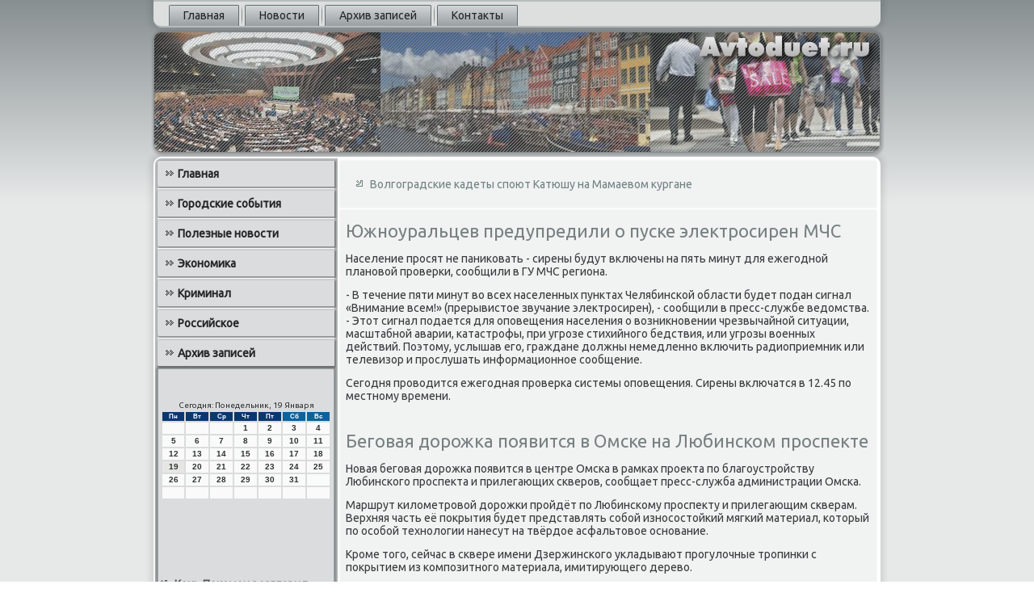

--- FILE ---
content_type: text/css
request_url: http://www.avtoduet.ru/style.css
body_size: 60984
content:
/* www.avtoduet.ru */

#s-e_rmain
{
   background: #B7BCBD;
   background: linear-gradient(top, #888F91 0, #E7E9E9 250px) no-repeat;
   background: -webkit-linear-gradient(top, #888F91 0, #E7E9E9 250px) no-repeat;
   background: -moz-linear-gradient(top, #888F91 0, #E7E9E9 250px) no-repeat;
   background: -o-linear-gradient(top, #888F91 0, #E7E9E9 250px) no-repeat;
   background: -ms-linear-gradient(top, #888F91 0, #E7E9E9 250px) no-repeat;
   background: linear-gradient(top, #888F91 0, #E7E9E9 250px) no-repeat;
   -svg-background: linear-gradient(top, #888F91 0, #E7E9E9 250px) no-repeat;
   background-attachment: fixed !important;
   margin:0 auto;
   font-size: 14px;
   font-family: Ubuntu, Arial, 'Arial Unicode MS', Helvetica, Sans-Serif;
   font-weight: normal;
   font-style: normal;
   position: relative;
   width: 100%;
   min-height: 100%;
   left: 0;
   top: 0;
   cursor:default;
   overflow:hidden;
}
table, ul.s-e_rhmenu
{
   font-size: 14px;
   font-family: Ubuntu, Arial, 'Arial Unicode MS', Helvetica, Sans-Serif;
   font-weight: normal;
   font-style: normal;
}

h1, h2, h3, h4, h5, h6, p, a, ul, ol, li
{
   margin: 0;
   padding: 0;
}

/* Reset buttons border. It's important for input and button tags. 
 * border-collapse should be separate for shadow in IE. 
 */
.s-e_rbutton
{
   border-collapse: separate;
   -webkit-background-origin: border !important;
   -moz-background-origin: border !important;
   background-origin: border-box !important;
   background: #DADCDD;
   background: linear-gradient(top, #CACDCE 0, #E4E6E7 40%, #E7E9E9 50%, #E4E6E7 60%, #CACDCE 100%) no-repeat;
   background: -webkit-linear-gradient(top, #CACDCE 0, #E4E6E7 40%, #E7E9E9 50%, #E4E6E7 60%, #CACDCE 100%) no-repeat;
   background: -moz-linear-gradient(top, #CACDCE 0, #E4E6E7 40%, #E7E9E9 50%, #E4E6E7 60%, #CACDCE 100%) no-repeat;
   background: -o-linear-gradient(top, #CACDCE 0, #E4E6E7 40%, #E7E9E9 50%, #E4E6E7 60%, #CACDCE 100%) no-repeat;
   background: -ms-linear-gradient(top, #CACDCE 0, #E4E6E7 40%, #E7E9E9 50%, #E4E6E7 60%, #CACDCE 100%) no-repeat;
   background: linear-gradient(top, #CACDCE 0, #E4E6E7 40%, #E7E9E9 50%, #E4E6E7 60%, #CACDCE 100%) no-repeat;
   -svg-background: linear-gradient(top, #CACDCE 0, #E4E6E7 40%, #E7E9E9 50%, #E4E6E7 60%, #CACDCE 100%) no-repeat;
   -webkit-border-radius:7px;
   -moz-border-radius:7px;
   border-radius:7px;
   border:1px solid #467F95;
   padding:0 10px;
   margin:0 auto;
   height:26px;
}

.s-e_rpostcontent,
.s-e_rpostheadericons,
.s-e_rpostfootericons,
.s-e_rblockcontent,
ul.s-e_rvmenu a 
{
   text-align: left;
}

.s-e_rpostcontent,
.s-e_rpostcontent li,
.s-e_rpostcontent table,
.s-e_rpostcontent a,
.s-e_rpostcontent a:link,
.s-e_rpostcontent a:visited,
.s-e_rpostcontent a.visited,
.s-e_rpostcontent a:hover,
.s-e_rpostcontent a.hovered
{
   font-family: Ubuntu, Arial, 'Arial Unicode MS', Helvetica, Sans-Serif;
}

.s-e_rpostcontent p
{
   margin: 13px 0;
}

.s-e_rpostcontent h1, .s-e_rpostcontent h1 a, .s-e_rpostcontent h1 a:link, .s-e_rpostcontent h1 a:visited, .s-e_rpostcontent h1 a:hover,
.s-e_rpostcontent h2, .s-e_rpostcontent h2 a, .s-e_rpostcontent h2 a:link, .s-e_rpostcontent h2 a:visited, .s-e_rpostcontent h2 a:hover,
.s-e_rpostcontent h3, .s-e_rpostcontent h3 a, .s-e_rpostcontent h3 a:link, .s-e_rpostcontent h3 a:visited, .s-e_rpostcontent h3 a:hover,
.s-e_rpostcontent h4, .s-e_rpostcontent h4 a, .s-e_rpostcontent h4 a:link, .s-e_rpostcontent h4 a:visited, .s-e_rpostcontent h4 a:hover,
.s-e_rpostcontent h5, .s-e_rpostcontent h5 a, .s-e_rpostcontent h5 a:link, .s-e_rpostcontent h5 a:visited, .s-e_rpostcontent h5 a:hover,
.s-e_rpostcontent h6, .s-e_rpostcontent h6 a, .s-e_rpostcontent h6 a:link, .s-e_rpostcontent h6 a:visited, .s-e_rpostcontent h6 a:hover,
.s-e_rblockheader .t, .s-e_rblockheader .t a, .s-e_rblockheader .t a:link, .s-e_rblockheader .t a:visited, .s-e_rblockheader .t a:hover,
.s-e_rvmenublockheader .t, .s-e_rvmenublockheader .t a, .s-e_rvmenublockheader .t a:link, .s-e_rvmenublockheader .t a:visited, .s-e_rvmenublockheader .t a:hover,
.s-e_rheadline, .s-e_rheadline a, .s-e_rheadline a:link, .s-e_rheadline a:visited, .s-e_rheadline a:hover,
.s-e_rslogan, .s-e_rslogan a, .s-e_rslogan a:link, .s-e_rslogan a:visited, .s-e_rslogan a:hover,
.s-e_rpostheader, .s-e_rpostheader a, .s-e_rpostheader a:link, .s-e_rpostheader a:visited, .s-e_rpostheader a:hover
{
   font-size: 33px;
   font-family: Ubuntu, Arial, 'Arial Unicode MS', Helvetica, Sans-Serif;
   font-weight: bold;
   font-style: normal;
   line-height: 120%;
}

.s-e_rpostcontent a, .s-e_rpostcontent a:link
{
   font-family: Ubuntu, Arial, 'Arial Unicode MS', Helvetica, Sans-Serif;
   text-decoration: none;
   color: #718284;
}

.s-e_rpostcontent a:visited, .s-e_rpostcontent a.visited
{
   font-family: Ubuntu, Arial, 'Arial Unicode MS', Helvetica, Sans-Serif;
   text-decoration: none;
   color: #767D7F;
}

.s-e_rpostcontent  a:hover, .s-e_rpostcontent a.hover
{
   font-family: Ubuntu, Arial, 'Arial Unicode MS', Helvetica, Sans-Serif;
   text-decoration: underline;
   color: #2A4D5A;
}

.s-e_rpostcontent h1
{
   color: #718284;
   margin: 10px 0 0;
   font-size: 24px;
   font-family: Ubuntu, Arial, 'Arial Unicode MS', Helvetica, Sans-Serif;
}

.s-e_rblockcontent h1
{
   margin: 10px 0 0;
   font-size: 24px;
   font-family: Ubuntu, Arial, 'Arial Unicode MS', Helvetica, Sans-Serif;
}

.s-e_rpostcontent h1 a, .s-e_rpostcontent h1 a:link, .s-e_rpostcontent h1 a:hover, .s-e_rpostcontent h1 a:visited, .s-e_rblockcontent h1 a, .s-e_rblockcontent h1 a:link, .s-e_rblockcontent h1 a:hover, .s-e_rblockcontent h1 a:visited 
{
   font-size: 24px;
   font-family: Ubuntu, Arial, 'Arial Unicode MS', Helvetica, Sans-Serif;
}

.s-e_rpostcontent h2
{
   color: #767D7F;
   margin: 10px 0 0;
   font-size: 22px;
   font-family: Ubuntu, Arial, 'Arial Unicode MS', Helvetica, Sans-Serif;
}

.s-e_rblockcontent h2
{
   margin: 10px 0 0;
   font-size: 22px;
   font-family: Ubuntu, Arial, 'Arial Unicode MS', Helvetica, Sans-Serif;
}

.s-e_rpostcontent h2 a, .s-e_rpostcontent h2 a:link, .s-e_rpostcontent h2 a:hover, .s-e_rpostcontent h2 a:visited, .s-e_rblockcontent h2 a, .s-e_rblockcontent h2 a:link, .s-e_rblockcontent h2 a:hover, .s-e_rblockcontent h2 a:visited 
{
   font-size: 22px;
   font-family: Ubuntu, Arial, 'Arial Unicode MS', Helvetica, Sans-Serif;
}

.s-e_rpostcontent h3
{
   color: #767D7F;
   margin: 10px 0 0;
   font-size: 18px;
   font-family: Ubuntu, Arial, 'Arial Unicode MS', Helvetica, Sans-Serif;
}

.s-e_rblockcontent h3
{
   margin: 10px 0 0;
   font-size: 18px;
   font-family: Ubuntu, Arial, 'Arial Unicode MS', Helvetica, Sans-Serif;
}

.s-e_rpostcontent h3 a, .s-e_rpostcontent h3 a:link, .s-e_rpostcontent h3 a:hover, .s-e_rpostcontent h3 a:visited, .s-e_rblockcontent h3 a, .s-e_rblockcontent h3 a:link, .s-e_rblockcontent h3 a:hover, .s-e_rblockcontent h3 a:visited 
{
   font-size: 18px;
   font-family: Ubuntu, Arial, 'Arial Unicode MS', Helvetica, Sans-Serif;
}

.s-e_rpostcontent h4
{
   color: #5D6365;
   margin: 10px 0 0;
   font-size: 14px;
   font-family: Ubuntu, Arial, 'Arial Unicode MS', Helvetica, Sans-Serif;
}

.s-e_rblockcontent h4
{
   margin: 10px 0 0;
   font-size: 14px;
   font-family: Ubuntu, Arial, 'Arial Unicode MS', Helvetica, Sans-Serif;
}

.s-e_rpostcontent h4 a, .s-e_rpostcontent h4 a:link, .s-e_rpostcontent h4 a:hover, .s-e_rpostcontent h4 a:visited, .s-e_rblockcontent h4 a, .s-e_rblockcontent h4 a:link, .s-e_rblockcontent h4 a:hover, .s-e_rblockcontent h4 a:visited 
{
   font-size: 14px;
   font-family: Ubuntu, Arial, 'Arial Unicode MS', Helvetica, Sans-Serif;
}

.s-e_rpostcontent h5
{
   color: #5D6365;
   margin: 10px 0 0;
   font-size: 12px;
   font-family: Ubuntu, Arial, 'Arial Unicode MS', Helvetica, Sans-Serif;
}

.s-e_rblockcontent h5
{
   margin: 10px 0 0;
   font-size: 12px;
   font-family: Ubuntu, Arial, 'Arial Unicode MS', Helvetica, Sans-Serif;
}

.s-e_rpostcontent h5 a, .s-e_rpostcontent h5 a:link, .s-e_rpostcontent h5 a:hover, .s-e_rpostcontent h5 a:visited, .s-e_rblockcontent h5 a, .s-e_rblockcontent h5 a:link, .s-e_rblockcontent h5 a:hover, .s-e_rblockcontent h5 a:visited 
{
   font-size: 12px;
   font-family: Ubuntu, Arial, 'Arial Unicode MS', Helvetica, Sans-Serif;
}

.s-e_rpostcontent h6
{
   color: #AAAFB1;
   margin: 10px 0 0;
   font-size: 15px;
   font-family: Ubuntu, Arial, 'Arial Unicode MS', Helvetica, Sans-Serif;
}

.s-e_rblockcontent h6
{
   margin: 10px 0 0;
   font-size: 15px;
   font-family: Ubuntu, Arial, 'Arial Unicode MS', Helvetica, Sans-Serif;
}

.s-e_rpostcontent h6 a, .s-e_rpostcontent h6 a:link, .s-e_rpostcontent h6 a:hover, .s-e_rpostcontent h6 a:visited, .s-e_rblockcontent h6 a, .s-e_rblockcontent h6 a:link, .s-e_rblockcontent h6 a:hover, .s-e_rblockcontent h6 a:visited 
{
   font-size: 15px;
   font-family: Ubuntu, Arial, 'Arial Unicode MS', Helvetica, Sans-Serif;
}

header, footer, article, nav, #s-e_rhmenu-bg, .s-e_rsheet, .s-e_rhmenu a, .s-e_rvmenu a, .s-e_rslidenavigator > a, .s-e_rcheckbox:before, .s-e_rradiobutton:before
{
   -webkit-background-origin: border !important;
   -moz-background-origin: border !important;
   background-origin: border-box !important;
}

header, footer, article, nav, #s-e_rhmenu-bg, .s-e_rsheet, .s-e_rslidenavigator > a, .s-e_rcheckbox:before, .s-e_rradiobutton:before
{
   display: block;
   -webkit-box-sizing: border-box;
   -moz-box-sizing: border-box;
   box-sizing: border-box;
}

ul
{
   list-style-type: none;
}

ol
{
   list-style-position: inside;
}

html, body
{
   height: 100%;
}

body
{
   padding: 0;
   margin:0;
   min-width: 900px;
   color: #383C3D;
}

.s-e_rheader:before, #s-e_rheader-bg:before, .s-e_rlayout-cell:before, .s-e_rlayout-wrapper:before, .s-e_rfooter:before, .s-e_rnav:before, #s-e_rhmenu-bg:before, .s-e_rsheet:before
{
   width: 100%;
   content: " ";
   display: table;
}
.s-e_rheader:after, #s-e_rheader-bg:after, .s-e_rlayout-cell:after, .s-e_rlayout-wrapper:after, .s-e_rfooter:after, .s-e_rnav:after, #s-e_rhmenu-bg:after, .s-e_rsheet:after,
.cleared, .clearfix:after {
   clear: both;
   font: 0/0 serif;
   display: block;
   content: " ";
}

form
{
   padding: 0 !important;
   margin: 0 !important;
}

table.position
{
   position: relative;
   width: 100%;
   table-layout: fixed;
}

li h1, .s-e_rpostcontent li h1, .s-e_rblockcontent li h1 
{
   margin:1px;
} 
li h2, .s-e_rpostcontent li h2, .s-e_rblockcontent li h2 
{
   margin:1px;
} 
li h3, .s-e_rpostcontent li h3, .s-e_rblockcontent li h3 
{
   margin:1px;
} 
li h4, .s-e_rpostcontent li h4, .s-e_rblockcontent li h4 
{
   margin:1px;
} 
li h5, .s-e_rpostcontent li h5, .s-e_rblockcontent li h5 
{
   margin:1px;
} 
li h6, .s-e_rpostcontent li h6, .s-e_rblockcontent li h6 
{
   margin:1px;
} 
li p, .s-e_rpostcontent li p, .s-e_rblockcontent li p 
{
   margin:1px;
}


.s-e_rshapes
{
   position: absolute;
   top: 0;
   right: 0;
   bottom: 0;
   left: 0;
   overflow: hidden;
   z-index: 0;
}

.s-e_rslider-inner {
   position: relative;
   overflow: hidden;
   width: 100%;
   height: 100%;
}

.s-e_rslidenavigator > a {
   display: inline-block;
   vertical-align: middle;
   outline-style: none;
   font-size: 1px;
}

.s-e_rslidenavigator > a:last-child {
   margin-right: 0 !important;
}







.s-e_rnav
{
   background: #DDDFDF;
   -webkit-border-radius:0 0 10px 10px;
   -moz-border-radius:0 0 10px 10px;
   border-radius:0 0 10px 10px;
   -webkit-box-shadow:0 0 7px 4px rgba(0, 0, 0, 0.1);
   -moz-box-shadow:0 0 7px 4px rgba(0, 0, 0, 0.1);
   box-shadow:0 0 7px 4px rgba(0, 0, 0, 0.1);
   border:2px solid #B7BCBD;
   border-left:none;
   border-right:none;
   padding:4px 4px 0;
   margin:0 auto;
   position: relative;
   z-index: 499;
   text-align: left;
}

ul.s-e_rhmenu a, ul.s-e_rhmenu a:link, ul.s-e_rhmenu a:visited, ul.s-e_rhmenu a:hover 
{
   outline: none;
   position: relative;
   z-index: 11;
}

ul.s-e_rhmenu, ul.s-e_rhmenu ul
{
   display: block;
   margin: 0;
   padding: 0;
   border: 0;
   list-style-type: none;
}

ul.s-e_rhmenu li
{
   position: relative;
   z-index: 5;
   display: block;
   float: left;
   background: none;
   margin: 0;
   padding: 0;
   border: 0;
}

ul.s-e_rhmenu li:hover
{
   z-index: 10000;
   white-space: normal;
}

ul.s-e_rhmenu:after, ul.s-e_rhmenu ul:after
{
   content: ".";
   height: 0;
   display: block;
   visibility: hidden;
   overflow: hidden;
   clear: both;
}

ul.s-e_rhmenu, ul.s-e_rhmenu ul 
{
   min-height: 0;
}

ul.s-e_rhmenu 
{
   display: inline-block;
   vertical-align: bottom;
   padding-left: 10px;
   padding-right: 10px;
   -webkit-box-sizing: border-box;
   -moz-box-sizing: border-box;
   box-sizing: border-box;
}

.s-e_rnav:before 
{
   content:' ';
}

.desktop .s-e_rnav{
   width: 900px;
   padding-left: 6px;
   padding-right: 6px;
}

.s-e_rhmenu-extra1
{
   position: relative;
   display: block;
   float: left;
   width: auto;
   height: auto;
   background-position: center;
}

.s-e_rhmenu-extra2
{
   position: relative;
   display: block;
   float: right;
   width: auto;
   height: auto;
   background-position: center;
}

.s-e_rhmenu
{
   float: left;
}

.s-e_rmenuitemcontainer
{
   margin:0 auto;
}
ul.s-e_rhmenu>li {
   margin-left: 7px;
}
ul.s-e_rhmenu>li:first-child {
   margin-left: 3px;
}
ul.s-e_rhmenu>li:last-child, ul.s-e_rhmenu>li.last-child {
   margin-right: 3px;
}

ul.s-e_rhmenu>li>a
{
   background: #B7BCBD;
   background: linear-gradient(top, #D5D7D8 0, #9AA0A2 100%) no-repeat;
   background: -webkit-linear-gradient(top, #D5D7D8 0, #9AA0A2 100%) no-repeat;
   background: -moz-linear-gradient(top, #D5D7D8 0, #9AA0A2 100%) no-repeat;
   background: -o-linear-gradient(top, #D5D7D8 0, #9AA0A2 100%) no-repeat;
   background: -ms-linear-gradient(top, #D5D7D8 0, #9AA0A2 100%) no-repeat;
   background: linear-gradient(top, #D5D7D8 0, #9AA0A2 100%) no-repeat;
   -svg-background: linear-gradient(top, #D5D7D8 0, #9AA0A2 100%) no-repeat;
   -webkit-border-radius:2px 2px 0 0;
   -moz-border-radius:2px 2px 0 0;
   border-radius:2px 2px 0 0;
   border:1px double #606F71;
   border-bottom:none;
   padding:0 17px;
   margin:0 auto;
   position: relative;
   display: block;
   height: 25px;
   cursor: pointer;
   text-decoration: none;
   color: #212627;
   line-height: 25px;
   text-align: center;
}

.s-e_rhmenu>li>a, 
.s-e_rhmenu>li>a:link, 
.s-e_rhmenu>li>a:visited, 
.s-e_rhmenu>li>a.active, 
.s-e_rhmenu>li>a:hover
{
   font-size: 14px;
   font-family: Ubuntu, Arial, 'Arial Unicode MS', Helvetica, Sans-Serif;
   font-weight: normal;
   font-style: normal;
   text-decoration: none;
   text-align: left;
}

ul.s-e_rhmenu>li>a.active
{
   -webkit-border-radius:2px 2px 0 0;
   -moz-border-radius:2px 2px 0 0;
   border-radius:2px 2px 0 0;
   padding:0 17px;
   margin:0 auto;
   color: #2F3232;
   padding-bottom: 2px;
   margin-bottom: -2px;
   text-decoration: none;
}

ul.s-e_rhmenu>li>a:visited, 
ul.s-e_rhmenu>li>a:hover, 
ul.s-e_rhmenu>li:hover>a {
   text-decoration: none;
}

ul.s-e_rhmenu>li>a:hover, .desktop ul.s-e_rhmenu>li:hover>a
{
   background: #99A6A8;
   background: linear-gradient(top, #B5BEC0 0, #7B8C8E 100%) no-repeat;
   background: -webkit-linear-gradient(top, #B5BEC0 0, #7B8C8E 100%) no-repeat;
   background: -moz-linear-gradient(top, #B5BEC0 0, #7B8C8E 100%) no-repeat;
   background: -o-linear-gradient(top, #B5BEC0 0, #7B8C8E 100%) no-repeat;
   background: -ms-linear-gradient(top, #B5BEC0 0, #7B8C8E 100%) no-repeat;
   background: linear-gradient(top, #B5BEC0 0, #7B8C8E 100%) no-repeat;
   -svg-background: linear-gradient(top, #B5BEC0 0, #7B8C8E 100%) no-repeat;
   -webkit-border-radius:2px 2px 0 0;
   -moz-border-radius:2px 2px 0 0;
   border-radius:2px 2px 0 0;
   border:1px double #7B8C8E;
   border-bottom:none;
   padding:0 17px;
   margin:0 auto;
}
ul.s-e_rhmenu>li>a:hover, 
.desktop ul.s-e_rhmenu>li:hover>a {
   color: #252728;
   text-decoration: none;
}
ul.s-e_rhmenu>li>a.active:hover {
   padding-bottom: 0;
   margin-bottom: 0;
}

ul.s-e_rhmenu>li:before
{
   position:absolute;
   display: block;
   content:' ';
   top:0;
   left:  -7px;
   width:7px;
   height: 25px;
   background: url('images/menuseparator.png') center center no-repeat;
}
ul.s-e_rhmenu>li:first-child:before{
   display:none;
}

ul.s-e_rhmenu ul
{
   display: none;
}

.s-e_rheader
{
   -webkit-border-radius:10px;
   -moz-border-radius:10px;
   border-radius:10px;
   -webkit-box-shadow:1px 1px 3px 2px rgba(0, 0, 0, 0.2);
   -moz-box-shadow:1px 1px 3px 2px rgba(0, 0, 0, 0.2);
   box-shadow:1px 1px 3px 2px rgba(0, 0, 0, 0.2);
   border:1px solid #888F91;
   margin:5px auto 0;
   height: 150px;
   background-image: url('images/header.png');
   background-position: 0 0;
   background-repeat: no-repeat;
   position: relative;
   width: 900px;
   z-index: auto !important;
}

.responsive .s-e_rheader 
{
   background-image: url('images/header.png');
   background-position: center center;
}

.s-e_rheader>.widget 
{
   position:absolute;
   z-index:101;
}

.s-e_rheader .s-e_rslider-inner
{
   -webkit-border-radius:10px;
   -moz-border-radius:10px;
   border-radius:10px;
}

.s-e_rsheet
{
   background: #FFFFFF;
   -webkit-border-radius:10px;
   -moz-border-radius:10px;
   border-radius:10px;
   -webkit-box-shadow:0 0 7px 4px rgba(0, 0, 0, 0.1);
   -moz-box-shadow:0 0 7px 4px rgba(0, 0, 0, 0.1);
   box-shadow:0 0 7px 4px rgba(0, 0, 0, 0.1);
   padding:2px;
   margin:5px auto 0;
   position:relative;
   cursor:auto;
   width: 900px;
   z-index: auto !important;
}

.s-e_rlayout-wrapper
{
   position: relative;
   margin: 0 auto 0 auto;
   z-index: auto !important;
}

.s-e_rcontent-layout
{
   display: table;
   width: 100%;
   table-layout: fixed;
}

.s-e_rcontent-layout-row 
{
   display: table-row;
}

.s-e_rlayout-cell
{
   display: table-cell;
   vertical-align: top;
}

/* need only for content layout in post content */ 
.s-e_rpostcontent .s-e_rcontent-layout
{
   border-collapse: collapse;
}

.s-e_rvmenublock
{
   background: #DADCDD;
   -webkit-border-radius:2px;
   -moz-border-radius:2px;
   border-radius:2px;
   margin:3px;
}
div.s-e_rvmenublock img
{
   margin: 0;
}

.s-e_rvmenublockcontent
{
   margin:0 auto;
}

ul.s-e_rvmenu, ul.s-e_rvmenu ul
{
   list-style: none;
   display: block;
}

ul.s-e_rvmenu, ul.s-e_rvmenu li
{
   display: block;
   margin: 0;
   padding: 0;
   width: auto;
   line-height: 0;
}

ul.s-e_rvmenu
{
   margin-top: 0;
   margin-bottom: 0;
}

ul.s-e_rvmenu ul
{
   display: none;
   margin: 0;
   padding: 0;
   position: relative;
}

ul.s-e_rvmenu ul.active
{
   display: block;
}

ul.s-e_rvmenu>li>a
{
   background: #DADCDD;
   -webkit-border-radius:2px 0 0 2px;
   -moz-border-radius:2px 0 0 2px;
   border-radius:2px 0 0 2px;
   -webkit-box-shadow:1px 1px 2px 1px rgba(0, 0, 0, 0.35);
   -moz-box-shadow:1px 1px 2px 1px rgba(0, 0, 0, 0.35);
   box-shadow:1px 1px 2px 1px rgba(0, 0, 0, 0.35);
   padding:0 10px;
   margin:0 auto;
   font-size: 14px;
   font-family: Ubuntu, Arial, 'Arial Unicode MS', Helvetica, Sans-Serif;
   font-weight: bold;
   font-style: normal;
   text-decoration: none;
   color: #222525;
   min-height: 32px;
   line-height: 32px;
}
ul.s-e_rvmenu a 
{
   display: block;
   cursor: pointer;
   z-index: 1;
   position:relative;
}

ul.s-e_rvmenu li{
   position:relative;
}

ul.s-e_rvmenu>li
{
   margin-top: 5px;
}
ul.s-e_rvmenu>li>ul
{
   padding: 0;
   margin-top: 4px;
   margin-bottom: 4px;
}
ul.s-e_rvmenu>li:first-child
{
   margin-top:0;
}

ul.s-e_rvmenu>li>a:before
{
   content:url('images/vmenuitemicon.png');
   margin-right:5px;
   bottom: 2px;
   position:relative;
   display:inline-block;
   vertical-align:middle;
   font-size:0;
   line-height:0;
}
.opera ul.s-e_rvmenu>li>a:before
{
   /* Vertical-align:middle in Opera doesn't need additional offset */
    bottom: 0;
}

ul.s-e_rvmenu>li>a.active:before
{
   content:url('images/vmenuactiveitemicon.png');
   margin-right:5px;
   bottom: 2px;
   position:relative;
   display:inline-block;
   vertical-align:middle;
   font-size:0;
   line-height:0;
}
.opera ul.s-e_rvmenu>li>a.active:before
{
   /* Vertical-align:middle in Opera doesn't need additional offset */
    bottom: 0;
}

ul.s-e_rvmenu>li>a:hover:before,  ul.s-e_rvmenu>li>a.active:hover:before,  ul.s-e_rvmenu>li:hover>a:before,  ul.s-e_rvmenu>li:hover>a.active:before
{
   content:url('images/vmenuhovereditemicon.png');
   margin-right:5px;
   bottom: 2px;
   position:relative;
   display:inline-block;
   vertical-align:middle;
   font-size:0;
   line-height:0;
}
.opera ul.s-e_rvmenu>li>a:hover:before, .opera   ul.s-e_rvmenu>li>a.active:hover:before, .opera   ul.s-e_rvmenu>li:hover>a:before, .opera   ul.s-e_rvmenu>li:hover>a.active:before
{
   /* Vertical-align:middle in Opera doesn't need additional offset */
    bottom: 0;
}

ul.s-e_rvmenu>li>a:hover, ul.s-e_rvmenu>li>a.active:hover
{
   background: #596769;
   -webkit-box-shadow:1px 1px 2px 1px rgba(0, 0, 0, 0.35);
   -moz-box-shadow:1px 1px 2px 1px rgba(0, 0, 0, 0.35);
   box-shadow:1px 1px 2px 1px rgba(0, 0, 0, 0.35);
   padding:0 10px;
   margin:0 auto;
}
ul.s-e_rvmenu>li>a:hover, ul.s-e_rvmenu>li>a.active:hover
{
   text-decoration: underline;
}

ul.s-e_rvmenu a:hover, ul.s-e_rvmenu a.active:hover 
{
   color: #C1D8E2;
}

ul.s-e_rvmenu>li>a.active:hover>span.border-top, ul.s-e_rvmenu>li>a.active:hover>span.border-bottom 
{
   background-color: transparent;
}

ul.s-e_rvmenu>li>a.active
{
   padding:0 10px;
   margin:0 auto;
   text-decoration: none;
   color: #505C5E;
}

ul.s-e_rvmenu>li:after, ul.s-e_rvmenu>li>ul:after{
   display: block;
   position: absolute;
   content: ' ';
   left: 0;
   right: 0;
   top: -5px;
}

ul.s-e_rvmenu>li:after, ul.s-e_rvmenu>li>ul:after{
   z-index: 1;
   height: 2px;
   border-bottom: 1px solid #FAFAFA;
}

ul.s-e_rvmenu>li:first-child:before, ul.s-e_rvmenu>li:first-child:after 
{
   display:none;
}

ul.s-e_rvmenu>li>ul:before
{
   background: #EFF0F0;
   background: transparent;
   -webkit-border-radius:2px;
   -moz-border-radius:2px;
   border-radius:2px;
   margin:0 auto;
   display: block;
   position: absolute;
   content: ' ';
   top: 0;
   right: 0;
   bottom: 0;
   left: 0;
}

ul.s-e_rvmenu li li a
{
   background: #D2D5D5;
   margin:0 auto;
   position: relative;
}
ul.s-e_rvmenu ul li
{
   margin: 0;
   padding: 0;
}
ul.s-e_rvmenu li li{
   position: relative;
   margin-top: 1px;
}

ul.s-e_rvmenu ul a
{
   display: block;
   position: relative;
   min-height: 28px;
   overflow: visible;
   padding: 0;
   padding-left: 20px;
   padding-right: 20px;
   z-index: 0;
   line-height: 28px;
   color: #515658;
   font-size: 14px;
   font-family: Ubuntu, Arial, 'Arial Unicode MS', Helvetica, Sans-Serif;
   font-weight: bold;
   font-style: normal;
   text-decoration: none;
   margin-left: 0;
   margin-right: 0;
}

ul.s-e_rvmenu ul a:visited, ul.s-e_rvmenu ul a.active:hover, ul.s-e_rvmenu ul a:hover, ul.s-e_rvmenu ul a.active
{
   line-height: 28px;
   color: #515658;
   font-size: 14px;
   font-family: Ubuntu, Arial, 'Arial Unicode MS', Helvetica, Sans-Serif;
   font-weight: bold;
   font-style: normal;
   text-decoration: none;
   margin-left: 0;
   margin-right: 0;
}

ul.s-e_rvmenu ul ul a
{
   padding-left: 40px;
}
ul.s-e_rvmenu ul ul ul a
{
   padding-left: 60px;
}
ul.s-e_rvmenu ul ul ul ul a
{
   padding-left: 80px;
}
ul.s-e_rvmenu ul ul ul ul ul a
{
   padding-left: 100px;
}

ul.s-e_rvmenu ul>li>a:hover, ul.s-e_rvmenu ul>li>a.active:hover
{
   background: #B7C1C2;
   background: rgba(183, 193, 194, 0.6);
   margin:0 auto;
}
ul.s-e_rvmenu ul li a:hover, ul.s-e_rvmenu ul li a.active:hover
{
   text-decoration: underline;
   color: #335B6C;
}

ul.s-e_rvmenu ul a:hover:after
{
   background-position: center ;
}
ul.s-e_rvmenu ul a.active:hover:after
{
   background-position: center ;
}
ul.s-e_rvmenu ul a.active:after
{
   background-position: bottom ;
}

ul.s-e_rvmenu ul>li>a.active
{
   margin:0 auto;
}
ul.s-e_rvmenu ul a.active, ul.s-e_rvmenu ul a:hover, ul.s-e_rvmenu ul a.active:hover
{
   text-decoration: none;
   color: #366172;
}

ul.s-e_rvmenu li li:after
{
   display: block;
   position: absolute;
   content: ' ';
   height: 0;
   top: -1px;
   left: 0;
   right: 0;
   z-index: 1;
   border-bottom: 1px solid #FAFAFA;
}

ul.s-e_rvmenu li li:before
{
   display: block;
   position: absolute;
   content: ' ';
   left: 0;
   right: 0;
   top: -1px;
   z-index: 0;
   height: 1px;
   background-color: #D2D5D5;
}
ul.s-e_rvmenu>li>ul>li:first-child:before, ul.s-e_rvmenu>li>ul>li:first-child:after 
{
   display: none;
}

.s-e_rblock
{
   background: #DADCDD;
   -webkit-border-radius:2px 2px 0 0;
   -moz-border-radius:2px 2px 0 0;
   border-radius:2px 2px 0 0;
   -webkit-box-shadow:0 0 3px 2px rgba(0, 0, 0, 0.3);
   -moz-box-shadow:0 0 3px 2px rgba(0, 0, 0, 0.3);
   box-shadow:0 0 3px 2px rgba(0, 0, 0, 0.3);
   border:1px solid #A0A5A7;
   padding:3px;
   margin:3px;
}
div.s-e_rblock img
{
   border: 1px solid #B7BCBD;
   margin: 10px;
}

.s-e_rblockcontent
{
   margin:0 auto;
   color: #2F3232;
   font-size: 14px;
   font-family: Ubuntu, Arial, 'Arial Unicode MS', Helvetica, Sans-Serif;
}
.s-e_rblockcontent table,
.s-e_rblockcontent li, 
.s-e_rblockcontent a,
.s-e_rblockcontent a:link,
.s-e_rblockcontent a:visited,
.s-e_rblockcontent a:hover
{
   color: #2F3232;
   font-size: 14px;
   font-family: Ubuntu, Arial, 'Arial Unicode MS', Helvetica, Sans-Serif;
}

.s-e_rblockcontent p
{
   margin: 0 5px;
}

.s-e_rblockcontent a, .s-e_rblockcontent a:link
{
   color: #505C5E;
   font-family: Ubuntu, Arial, 'Arial Unicode MS', Helvetica, Sans-Serif;
   font-weight: bold;
   font-style: normal;
   text-decoration: none;
}

.s-e_rblockcontent a:visited, .s-e_rblockcontent a.visited
{
   color: #828A8C;
   font-family: Ubuntu, Arial, 'Arial Unicode MS', Helvetica, Sans-Serif;
   font-weight: bold;
   font-style: normal;
   text-decoration: none;
}

.s-e_rblockcontent a:hover, .s-e_rblockcontent a.hover
{
   color: #488299;
   font-family: Ubuntu, Arial, 'Arial Unicode MS', Helvetica, Sans-Serif;
   font-weight: bold;
   font-style: normal;
   text-decoration: underline;
}
.s-e_rblock ul>li:before
{
   content:url('images/blockbullets.png');
   margin-right:6px;
   bottom: 2px;
   position:relative;
   display:inline-block;
   vertical-align:middle;
   font-size:0;
   line-height:0;
   margin-left: -14px;
}
.opera .s-e_rblock ul>li:before
{
   /* Vertical-align:middle in Opera doesn't need additional offset */
    bottom: 0;
}

.s-e_rblock li
{
   font-size: 14px;
   font-family: Ubuntu, Arial, 'Arial Unicode MS', Helvetica, Sans-Serif;
   line-height: 125%;
   color: #404445;
}

.s-e_rblock ul>li, .s-e_rblock ol
{
   padding: 0;
}

.s-e_rblock ul>li
{
   padding-left: 14px;
}

.s-e_rbreadcrumbs
{
   margin:0 auto;
}

a.s-e_rbutton,
a.s-e_rbutton:link,
a:link.s-e_rbutton:link,
body a.s-e_rbutton:link,
a.s-e_rbutton:visited,
body a.s-e_rbutton:visited,
input.s-e_rbutton,
button.s-e_rbutton
{
   text-decoration: none;
   font-size: 15px;
   font-family: Ubuntu, Arial, 'Arial Unicode MS', Helvetica, Sans-Serif;
   font-weight: bold;
   font-style: normal;
   position:relative;
   display: inline-block;
   vertical-align: middle;
   white-space: nowrap;
   text-align: center;
   color: #000000;
   margin: 0 5px 0 0 !important;
   overflow: visible;
   cursor: pointer;
   text-indent: 0;
   line-height: 26px;
   -webkit-box-sizing: content-box;
   -moz-box-sizing: content-box;
   box-sizing: content-box;
}

.s-e_rbutton img
{
   margin: 0;
   vertical-align: middle;
}

.firefox2 .s-e_rbutton
{
   display: block;
   float: left;
}

input, select, textarea, a.s-e_rsearch-button span
{
   vertical-align: middle;
   font-size: 15px;
   font-family: Ubuntu, Arial, 'Arial Unicode MS', Helvetica, Sans-Serif;
   font-weight: bold;
   font-style: normal;
}

.s-e_rblock select 
{
   width:96%;
}

input.s-e_rbutton
{
   float: none !important;
}

.s-e_rbutton.active, .s-e_rbutton.active:hover
{
   background: #7B8C8E;
   background: linear-gradient(top, #6E7F81 0, #75878A 15%, #839395 40%, #869698 50%, #839395 60%, #75878A 85%, #6E7F81 100%) no-repeat;
   background: -webkit-linear-gradient(top, #6E7F81 0, #75878A 15%, #839395 40%, #869698 50%, #839395 60%, #75878A 85%, #6E7F81 100%) no-repeat;
   background: -moz-linear-gradient(top, #6E7F81 0, #75878A 15%, #839395 40%, #869698 50%, #839395 60%, #75878A 85%, #6E7F81 100%) no-repeat;
   background: -o-linear-gradient(top, #6E7F81 0, #75878A 15%, #839395 40%, #869698 50%, #839395 60%, #75878A 85%, #6E7F81 100%) no-repeat;
   background: -ms-linear-gradient(top, #6E7F81 0, #75878A 15%, #839395 40%, #869698 50%, #839395 60%, #75878A 85%, #6E7F81 100%) no-repeat;
   background: linear-gradient(top, #6E7F81 0, #75878A 15%, #839395 40%, #869698 50%, #839395 60%, #75878A 85%, #6E7F81 100%) no-repeat;
   -svg-background: linear-gradient(top, #6E7F81 0, #75878A 15%, #839395 40%, #869698 50%, #839395 60%, #75878A 85%, #6E7F81 100%) no-repeat;
   -webkit-border-radius:7px;
   -moz-border-radius:7px;
   border-radius:7px;
   border:1px solid #335B6C;
   padding:0 10px;
   margin:0 auto;
}
.s-e_rbutton.active, .s-e_rbutton.active:hover {
   color: #122026 !important;
}

.s-e_rbutton.hover, .s-e_rbutton:hover
{
   background: #B7C1C2;
   background: linear-gradient(top, #A7B2B4 0, #C0C8C9 40%, #C2CACB 50%, #C0C8C9 60%, #A7B2B4 100%) no-repeat;
   background: -webkit-linear-gradient(top, #A7B2B4 0, #C0C8C9 40%, #C2CACB 50%, #C0C8C9 60%, #A7B2B4 100%) no-repeat;
   background: -moz-linear-gradient(top, #A7B2B4 0, #C0C8C9 40%, #C2CACB 50%, #C0C8C9 60%, #A7B2B4 100%) no-repeat;
   background: -o-linear-gradient(top, #A7B2B4 0, #C0C8C9 40%, #C2CACB 50%, #C0C8C9 60%, #A7B2B4 100%) no-repeat;
   background: -ms-linear-gradient(top, #A7B2B4 0, #C0C8C9 40%, #C2CACB 50%, #C0C8C9 60%, #A7B2B4 100%) no-repeat;
   background: linear-gradient(top, #A7B2B4 0, #C0C8C9 40%, #C2CACB 50%, #C0C8C9 60%, #A7B2B4 100%) no-repeat;
   -svg-background: linear-gradient(top, #A7B2B4 0, #C0C8C9 40%, #C2CACB 50%, #C0C8C9 60%, #A7B2B4 100%) no-repeat;
   -webkit-border-radius:7px;
   -moz-border-radius:7px;
   border-radius:7px;
   border:1px solid #335B6C;
   padding:0 10px;
   margin:0 auto;
}
.s-e_rbutton.hover, .s-e_rbutton:hover {
   color: #000000 !important;
}

input[type="text"], input[type="password"], input[type="email"], input[type="url"], textarea
{
   background: #FFFFFF;
   -webkit-border-radius:2px;
   -moz-border-radius:2px;
   border-radius:2px;
   border:1px solid #A0A5A7;
   margin:0 auto;
}
input[type="text"], input[type="password"], input[type="email"], input[type="url"], textarea
{
   width: 100%;
   padding: 4px 0;
   color: #3D4142 !important;
   font-size: 15px;
   font-family: Ubuntu, Arial, 'Arial Unicode MS', Helvetica, Sans-Serif;
   font-weight: bold;
   font-style: normal;
   text-shadow: none;
}
input.s-e_rerror, textarea.s-e_rerror
{
   background: #FFFFFF;
   border:1px solid #E2341D;
   margin:0 auto;
}
input.s-e_rerror, textarea.s-e_rerror {
   color: #3D4142 !important;
   font-size: 15px;
   font-family: Ubuntu, Arial, 'Arial Unicode MS', Helvetica, Sans-Serif;
   font-weight: bold;
   font-style: normal;
}
form.s-e_rsearch input[type="text"]
{
   background: #FFFFFF;
   -webkit-border-radius:2px;
   -moz-border-radius:2px;
   border-radius:2px;
   border:1px solid #A0A5A7;
   margin:0 auto;
   width: 100%;
   padding: 3px 0;
   -webkit-box-sizing: border-box;
   -moz-box-sizing: border-box;
   box-sizing: border-box;
   color: #3D4142 !important;
   font-size: 14px;
   font-family: Ubuntu, Arial, 'Arial Unicode MS', Helvetica, Sans-Serif;
   font-weight: normal;
   font-style: normal;
}
form.s-e_rsearch 
{
   background-image: none;
   border: 0;
   display:block;
   position:relative;
   top:0;
   padding:0;
   margin:5px;
   left:0;
   line-height: 0;
}

form.s-e_rsearch input, a.s-e_rsearch-button
{
   top:0;
   right:0;
}

form.s-e_rsearch>input, a.s-e_rsearch-button{
   bottom:0;
   left:0;
   vertical-align: middle;
}

form.s-e_rsearch input[type="submit"], input.s-e_rsearch-button, a.s-e_rsearch-button
{
   margin:0 auto;
}
form.s-e_rsearch input[type="submit"], input.s-e_rsearch-button, a.s-e_rsearch-button {
   position:absolute;
   left:auto;
   display:block;
   border:none;
   background:url('images/searchicon.png') center center no-repeat;
   width:24px;
   height: 100%;
   padding:0;
   color: #000000 !important;
   cursor: pointer;
}

a.s-e_rsearch-button span.s-e_rsearch-button-text {
   display: none;
}

label.s-e_rcheckbox:before
{
   background: #FFFFFF;
   background: linear-gradient(top, #A2A8A9 0, #FFFFFF 100%) no-repeat;
   background: -webkit-linear-gradient(top, #A2A8A9 0, #FFFFFF 100%) no-repeat;
   background: -moz-linear-gradient(top, #A2A8A9 0, #FFFFFF 100%) no-repeat;
   background: -o-linear-gradient(top, #A2A8A9 0, #FFFFFF 100%) no-repeat;
   background: -ms-linear-gradient(top, #A2A8A9 0, #FFFFFF 100%) no-repeat;
   background: linear-gradient(top, #A2A8A9 0, #FFFFFF 100%) no-repeat;
   -svg-background: linear-gradient(top, #A2A8A9 0, #FFFFFF 100%) no-repeat;
   -webkit-border-radius:2px;
   -moz-border-radius:2px;
   border-radius:2px;
   -webkit-box-shadow:0 0 2px 1px rgba(0, 0, 0, 0.4);
   -moz-box-shadow:0 0 2px 1px rgba(0, 0, 0, 0.4);
   box-shadow:0 0 2px 1px rgba(0, 0, 0, 0.4);
   border:1px solid #A0A5A7;
   margin:0 auto;
   width:16px;
   height:16px;
   display: inline-block;
   vertical-align: top;
   content: ' ';
}
label.s-e_rcheckbox
{
   cursor: pointer;
   font-size: 14px;
   font-family: Ubuntu, Arial, 'Arial Unicode MS', Helvetica, Sans-Serif;
   font-weight: normal;
   font-style: normal;
   line-height: 16px;
   display: inline-block;
   color: #383C3D !important;
   position: relative;
}

.s-e_rcheckbox>input[type="checkbox"]
{
   margin: 0 5px 0 0;
}

label.s-e_rcheckbox.active:before
{
   background: #EAF2F5;
   background: linear-gradient(top, #89B6C8 0, #FFFFFF 100%) no-repeat;
   background: -webkit-linear-gradient(top, #89B6C8 0, #FFFFFF 100%) no-repeat;
   background: -moz-linear-gradient(top, #89B6C8 0, #FFFFFF 100%) no-repeat;
   background: -o-linear-gradient(top, #89B6C8 0, #FFFFFF 100%) no-repeat;
   background: -ms-linear-gradient(top, #89B6C8 0, #FFFFFF 100%) no-repeat;
   background: linear-gradient(top, #89B6C8 0, #FFFFFF 100%) no-repeat;
   -svg-background: linear-gradient(top, #89B6C8 0, #FFFFFF 100%) no-repeat;
   -webkit-border-radius:2px;
   -moz-border-radius:2px;
   border-radius:2px;
   -webkit-box-shadow:0 0 2px 1px rgba(0, 0, 0, 0.4);
   -moz-box-shadow:0 0 2px 1px rgba(0, 0, 0, 0.4);
   box-shadow:0 0 2px 1px rgba(0, 0, 0, 0.4);
   border:1px solid #A0A5A7;
   margin:0 auto;
   width:16px;
   height:16px;
   display: inline-block;
}

label.s-e_rcheckbox.hovered:before
{
   background: #E0ECF0;
   background: linear-gradient(top, #89B6C8 0, #FFFFFF 100%) no-repeat;
   background: -webkit-linear-gradient(top, #89B6C8 0, #FFFFFF 100%) no-repeat;
   background: -moz-linear-gradient(top, #89B6C8 0, #FFFFFF 100%) no-repeat;
   background: -o-linear-gradient(top, #89B6C8 0, #FFFFFF 100%) no-repeat;
   background: -ms-linear-gradient(top, #89B6C8 0, #FFFFFF 100%) no-repeat;
   background: linear-gradient(top, #89B6C8 0, #FFFFFF 100%) no-repeat;
   -svg-background: linear-gradient(top, #89B6C8 0, #FFFFFF 100%) no-repeat;
   -webkit-border-radius:2px;
   -moz-border-radius:2px;
   border-radius:2px;
   -webkit-box-shadow:0 0 2px 1px rgba(0, 0, 0, 0.4);
   -moz-box-shadow:0 0 2px 1px rgba(0, 0, 0, 0.4);
   box-shadow:0 0 2px 1px rgba(0, 0, 0, 0.4);
   border:1px solid #A0A5A7;
   margin:0 auto;
   width:16px;
   height:16px;
   display: inline-block;
}

label.s-e_rradiobutton:before
{
   background: #FFFFFF;
   background: linear-gradient(top, #FFFFFF 0, #EAEBEB 50%, #CDD0D0 50%, #DFE1E2 100%) no-repeat;
   background: -webkit-linear-gradient(top, #FFFFFF 0, #EAEBEB 50%, #CDD0D0 50%, #DFE1E2 100%) no-repeat;
   background: -moz-linear-gradient(top, #FFFFFF 0, #EAEBEB 50%, #CDD0D0 50%, #DFE1E2 100%) no-repeat;
   background: -o-linear-gradient(top, #FFFFFF 0, #EAEBEB 50%, #CDD0D0 50%, #DFE1E2 100%) no-repeat;
   background: -ms-linear-gradient(top, #FFFFFF 0, #EAEBEB 50%, #CDD0D0 50%, #DFE1E2 100%) no-repeat;
   background: linear-gradient(top, #FFFFFF 0, #EAEBEB 50%, #CDD0D0 50%, #DFE1E2 100%) no-repeat;
   -svg-background: linear-gradient(top, #FFFFFF 0, #EAEBEB 50%, #CDD0D0 50%, #DFE1E2 100%) no-repeat;
   -webkit-border-radius:6px;
   -moz-border-radius:6px;
   border-radius:6px;
   -webkit-box-shadow:0 0 2px 1px rgba(0, 0, 0, 0.4);
   -moz-box-shadow:0 0 2px 1px rgba(0, 0, 0, 0.4);
   box-shadow:0 0 2px 1px rgba(0, 0, 0, 0.4);
   border:1px solid #A0A5A7;
   margin:0 auto;
   width:12px;
   height:12px;
}
label.s-e_rradiobutton
{
   cursor: pointer;
   font-size: 14px;
   font-family: Ubuntu, Arial, 'Arial Unicode MS', Helvetica, Sans-Serif;
   font-weight: normal;
   font-style: normal;
   line-height: 12px;
   display: inline-block;
   color: #383C3D !important;
}

.s-e_rradiobutton>input[type="radio"]
{
   vertical-align: baseline;
   margin: 0 5px 0 0;
}

label.s-e_rradiobutton.active:before
{
   background: #EAF2F5;
   background: linear-gradient(top, #FFFFFF 0, #E3EEF2 50%, #BDD6E0 50%, #D5E5EB 100%) no-repeat;
   background: -webkit-linear-gradient(top, #FFFFFF 0, #E3EEF2 50%, #BDD6E0 50%, #D5E5EB 100%) no-repeat;
   background: -moz-linear-gradient(top, #FFFFFF 0, #E3EEF2 50%, #BDD6E0 50%, #D5E5EB 100%) no-repeat;
   background: -o-linear-gradient(top, #FFFFFF 0, #E3EEF2 50%, #BDD6E0 50%, #D5E5EB 100%) no-repeat;
   background: -ms-linear-gradient(top, #FFFFFF 0, #E3EEF2 50%, #BDD6E0 50%, #D5E5EB 100%) no-repeat;
   background: linear-gradient(top, #FFFFFF 0, #E3EEF2 50%, #BDD6E0 50%, #D5E5EB 100%) no-repeat;
   -svg-background: linear-gradient(top, #FFFFFF 0, #E3EEF2 50%, #BDD6E0 50%, #D5E5EB 100%) no-repeat;
   -webkit-border-radius:6px;
   -moz-border-radius:6px;
   border-radius:6px;
   -webkit-box-shadow:0 0 2px 1px rgba(0, 0, 0, 0.4);
   -moz-box-shadow:0 0 2px 1px rgba(0, 0, 0, 0.4);
   box-shadow:0 0 2px 1px rgba(0, 0, 0, 0.4);
   border:1px solid #A0A5A7;
   margin:0 auto;
   width:12px;
   height:12px;
   display: inline-block;
}

label.s-e_rradiobutton.hovered:before
{
   background: #E0ECF0;
   background: linear-gradient(top, #FFFFFF 0, #E3EEF2 50%, #BDD6E0 50%, #D5E5EB 100%) no-repeat;
   background: -webkit-linear-gradient(top, #FFFFFF 0, #E3EEF2 50%, #BDD6E0 50%, #D5E5EB 100%) no-repeat;
   background: -moz-linear-gradient(top, #FFFFFF 0, #E3EEF2 50%, #BDD6E0 50%, #D5E5EB 100%) no-repeat;
   background: -o-linear-gradient(top, #FFFFFF 0, #E3EEF2 50%, #BDD6E0 50%, #D5E5EB 100%) no-repeat;
   background: -ms-linear-gradient(top, #FFFFFF 0, #E3EEF2 50%, #BDD6E0 50%, #D5E5EB 100%) no-repeat;
   background: linear-gradient(top, #FFFFFF 0, #E3EEF2 50%, #BDD6E0 50%, #D5E5EB 100%) no-repeat;
   -svg-background: linear-gradient(top, #FFFFFF 0, #E3EEF2 50%, #BDD6E0 50%, #D5E5EB 100%) no-repeat;
   -webkit-border-radius:6px;
   -moz-border-radius:6px;
   border-radius:6px;
   -webkit-box-shadow:0 0 2px 1px rgba(0, 0, 0, 0.4);
   -moz-box-shadow:0 0 2px 1px rgba(0, 0, 0, 0.4);
   box-shadow:0 0 2px 1px rgba(0, 0, 0, 0.4);
   border:1px solid #A0A5A7;
   margin:0 auto;
   width:12px;
   height:12px;
   display: inline-block;
}

label.s-e_rcheckbox input[type="checkbox"]
{
   display: none;
}

label.s-e_rcheckbox.s-e_rchecked:after
{
   content: url('images/checkboxicon.png');
   position: absolute;
   left: 0;
   top: 0;
}

.s-e_rcomments
{
   margin:0 auto;
   margin-top: 25px;
}

.s-e_rcomments h2
{
   color: #383C3D;
}

.s-e_rcomment
{
   -webkit-border-radius:4px;
   -moz-border-radius:4px;
   border-radius:4px;
   padding:7px;
   margin:0 auto;
   margin-top: 6px;
}
.s-e_rcomment-avatar 
{
   width:80px;
   height:80px;
   padding:2px;
   background:#fff;
   border:1px solid #99A6A8;
   float:right;
}

.s-e_rcomment-avatar>img
{
   margin:0 !important;
   border:none !important;
}

.s-e_rcomment-content
{
   padding:10px 0;
   color: #383C3D;
   font-family: Ubuntu, Arial, 'Arial Unicode MS', Helvetica, Sans-Serif;
}

.s-e_rcomment:first-child
{
   margin-top: 0;
}

.s-e_rcomment-inner
{
   margin-left: 0;
   margin-right: 98px;
}

.s-e_rcomment-header
{
   color: #383C3D;
   font-family: Ubuntu, Arial, 'Arial Unicode MS', Helvetica, Sans-Serif;
}

.s-e_rcomment-header a, 
.s-e_rcomment-header a:link, 
.s-e_rcomment-header a:visited,
.s-e_rcomment-header a.visited,
.s-e_rcomment-header a:hover,
.s-e_rcomment-header a.hovered
{
   font-family: Ubuntu, Arial, 'Arial Unicode MS', Helvetica, Sans-Serif;
}

.s-e_rcomment-header a, .s-e_rcomment-header a:link
{
   font-family: Ubuntu, Arial, 'Arial Unicode MS', Helvetica, Sans-Serif;
   color: #363E3F;
}

.s-e_rcomment-header a:visited, .s-e_rcomment-header a.visited
{
   font-family: Ubuntu, Arial, 'Arial Unicode MS', Helvetica, Sans-Serif;
   color: #383C3D;
}

.s-e_rcomment-header a:hover,  .s-e_rcomment-header a.hovered
{
   font-family: Ubuntu, Arial, 'Arial Unicode MS', Helvetica, Sans-Serif;
   color: #0B1518;
}

.s-e_rcomment-content a, 
.s-e_rcomment-content a:link, 
.s-e_rcomment-content a:visited,
.s-e_rcomment-content a.visited,
.s-e_rcomment-content a:hover,
.s-e_rcomment-content a.hovered
{
   font-family: Ubuntu, Arial, 'Arial Unicode MS', Helvetica, Sans-Serif;
}

.s-e_rcomment-content a, .s-e_rcomment-content a:link
{
   font-family: Ubuntu, Arial, 'Arial Unicode MS', Helvetica, Sans-Serif;
   color: #363E3F;
}

.s-e_rcomment-content a:visited, .s-e_rcomment-content a.visited
{
   font-family: Ubuntu, Arial, 'Arial Unicode MS', Helvetica, Sans-Serif;
   color: #383C3D;
}

.s-e_rcomment-content a:hover,  .s-e_rcomment-content a.hovered
{
   font-family: Ubuntu, Arial, 'Arial Unicode MS', Helvetica, Sans-Serif;
   color: #0B1518;
}

.s-e_rpager
{
   background: #E0ECF0;
   background: transparent;
   -webkit-border-radius:2px;
   -moz-border-radius:2px;
   border-radius:2px;
   border:1px dotted transparent;
   padding:5px;
   margin:4px;
   text-align:right;
}

.s-e_rpager>*:last-child
{
   margin-right:0 !important;
}

.s-e_rpager>span {
   cursor:default;
}

.s-e_rpager>*
{
   background: #E1E5E5;
   background: transparent;
   -webkit-border-radius:4px;
   -moz-border-radius:4px;
   border-radius:4px;
   border:1px dotted transparent;
   padding:5px;
   margin:0 7px 0 auto;
   line-height: normal;
   position:relative;
   display:inline-block;
   margin-left: 0;
}

.s-e_rpager a:link,
.s-e_rpager a:visited,
.s-e_rpager .active
{
   line-height: normal;
   font-family: Ubuntu, Arial, 'Arial Unicode MS', Helvetica, Sans-Serif;
   text-decoration: none;
   color: #182C34
;
}

.s-e_rpager .active
{
   background: #B7C1C2;
   background: transparent;
   border:1px dotted transparent;
   padding:5px;
   margin:0 7px 0 auto;
   color: #182C34
;
}

.s-e_rpager .more
{
   background: #E1E5E5;
   background: transparent;
   border:1px dotted transparent;
   margin:0 7px 0 auto;
}
.s-e_rpager a.more:link,
.s-e_rpager a.more:visited
{
   color: #182C34
;
}
.s-e_rpager a:hover
{
   background: #B7C1C2;
   border:1px dotted #B7C1C2;
   padding:5px;
   margin:0 7px 0 auto;
}
.s-e_rpager  a:hover,
.s-e_rpager  a.more:hover
{
   color: #0F1B1F
;
}
.s-e_rpager>*:after
{
   margin:0 0 0 auto;
   display:inline-block;
   position:absolute;
   content: ' ';
   top:0;
   width:0;
   height:100%;
   border-right:1px solid #99A6A8;
   right: -5px;
   text-decoration:none;
}

.s-e_rpager>*:last-child:after{
   display:none;
}

.s-e_rcommentsform
{
   background: #DDDFDF;
   background: transparent;
   -webkit-border-radius:2px;
   -moz-border-radius:2px;
   border-radius:2px;
   border:1px solid #A0A5A7;
   padding:7px;
   margin:0 auto;
   margin-top:25px;
   color: #383C3D;
}

.s-e_rcommentsform h2{
   padding-bottom:10px;
   margin: 0;
   color: #383C3D;
}

.s-e_rcommentsform label {
   display: inline-block;
   line-height: 25px;
}

.s-e_rcommentsform input:not([type=submit]), .s-e_rcommentsform textarea {
   box-sizing: border-box;
   -moz-box-sizing: border-box;
   -webkit-box-sizing: border-box;
   width:100%;
   max-width:100%;
}

.s-e_rcommentsform .form-submit
{
   margin-top: 0;
}
.s-e_rpost
{
   background: #DDDFDF;
   background: rgba(221, 223, 223, 0.4);
   -webkit-border-radius:2px;
   -moz-border-radius:2px;
   border-radius:2px;
   -webkit-box-shadow:0 0 2px 1px rgba(0, 0, 0, 0.04);
   -moz-box-shadow:0 0 2px 1px rgba(0, 0, 0, 0.04);
   box-shadow:0 0 2px 1px rgba(0, 0, 0, 0.04);
   padding:7px;
   margin:3px;
}
a img
{
   border: 0;
}

.s-e_rarticle img, img.s-e_rarticle, .s-e_rblock img, .s-e_rfooter img
{
   border: 3px double #B7BCBD;
   margin: 15px 15px 15px 15px;
}

.s-e_rmetadata-icons img
{
   border: none;
   vertical-align: middle;
   margin: 2px;
}

.s-e_rarticle table, table.s-e_rarticle
{
   border-collapse: collapse;
   margin: 1px;
}

.s-e_rpost .s-e_rcontent-layout-br
{
   height: 0;
}

.s-e_rarticle th, .s-e_rarticle td
{
   padding: 2px;
   border: solid 1px #5B6162;
   vertical-align: top;
   text-align: left;
}

.s-e_rarticle th
{
   text-align: center;
   vertical-align: middle;
   padding: 7px;
}

pre
{
   overflow: auto;
   padding: 0.1em;
}

.preview-cms-logo
{
   border: 0;
   margin: 1em 1em 0 0;
   float: left;
}

.image-caption-wrapper
{
   padding: 15px 15px 15px 15px;
   -webkit-box-sizing: border-box;
   -moz-box-sizing: border-box;
   box-sizing: border-box;
}

.image-caption-wrapper img
{
   margin: 0 !important;
   -webkit-box-sizing: border-box;
   -moz-box-sizing: border-box;
   box-sizing: border-box;
}

.image-caption-wrapper div.s-e_rcollage
{
   margin: 0 !important;
   -webkit-box-sizing: border-box;
   -moz-box-sizing: border-box;
   box-sizing: border-box;
}

.image-caption-wrapper p
{
   font-size: 80%;
   text-align: right;
   margin: 0;
}

.s-e_rpostheader
{
   color: #788082;
   margin: 6px 0;
   font-size: 22px;
   font-family: Ubuntu, Arial, 'Arial Unicode MS', Helvetica, Sans-Serif;
   font-weight: normal;
   font-style: normal;
}

.s-e_rpostheader a, 
.s-e_rpostheader a:link, 
.s-e_rpostheader a:visited,
.s-e_rpostheader a.visited,
.s-e_rpostheader a:hover,
.s-e_rpostheader a.hovered
{
   font-size: 22px;
   font-family: Ubuntu, Arial, 'Arial Unicode MS', Helvetica, Sans-Serif;
   font-weight: normal;
   font-style: normal;
}

.s-e_rpostheader a, .s-e_rpostheader a:link
{
   font-family: Ubuntu, Arial, 'Arial Unicode MS', Helvetica, Sans-Serif;
   text-decoration: none;
   text-align: left;
   color: #697072;
}

.s-e_rpostheader a:visited, .s-e_rpostheader a.visited
{
   font-family: Ubuntu, Arial, 'Arial Unicode MS', Helvetica, Sans-Serif;
   text-decoration: none;
   color: #808889;
}

.s-e_rpostheader a:hover,  .s-e_rpostheader a.hovered
{
   font-size: 24px;
   font-family: Ubuntu, Arial, 'Arial Unicode MS', Helvetica, Sans-Serif;
   text-decoration: none;
   color: #2A4D5A;
}

.s-e_rpostcontent ul>li:before,  .s-e_rpost ul>li:before,  .s-e_rtextblock ul>li:before
{
   content:url('images/postbullets.png');
   margin-right:6px;
   bottom: 2px;
   position:relative;
   display:inline-block;
   vertical-align:middle;
   font-size:0;
   line-height:0;
}
.opera .s-e_rpostcontent ul>li:before, .opera   .s-e_rpost ul>li:before, .opera   .s-e_rtextblock ul>li:before
{
   /* Vertical-align:middle in Opera doesn't need additional offset */
    bottom: 0;
}

.s-e_rpostcontent li, .s-e_rpost li, .s-e_rtextblock li
{
   font-family: Ubuntu, Arial, 'Arial Unicode MS', Helvetica, Sans-Serif;
   color: #101313;
   margin: 5px 0 5px 13px;
}

.s-e_rpostcontent ul>li, .s-e_rpost ul>li, .s-e_rtextblock ul>li, .s-e_rpostcontent ol, .s-e_rpost ol, .s-e_rtextblock ol
{
   padding: 0;
}

.s-e_rpostcontent ul>li, .s-e_rpost ul>li, .s-e_rtextblock ul>li
{
   padding-left: 14px;
}

.s-e_rpostcontent ul>li:before,  .s-e_rpost ul>li:before,  .s-e_rtextblock ul>li:before
{
   margin-left: -14px;
}

.s-e_rpostcontent ol, .s-e_rpost ol, .s-e_rtextblock ol, .s-e_rpostcontent ul, .s-e_rpost ul, .s-e_rtextblock ul
{
   margin: 1em 0 1em 13px;
}

.s-e_rpostcontent li ol, .s-e_rpost li ol, .s-e_rtextblock li ol, .s-e_rpostcontent li ul, .s-e_rpost li ul, .s-e_rtextblock li ul
{
   margin: 0.5em 0 0.5em 13px;
}

.s-e_rpostcontent li, .s-e_rpost li, .s-e_rtextblock li
{
   margin: 5px 0 5px 0;
}

.s-e_rpostcontent ol>li, .s-e_rpost ol>li, .s-e_rtextblock ol>li
{
   /* overrides overflow for "ul li" and sets the default value */
  overflow: visible;
}

.s-e_rpostcontent ul>li, .s-e_rpost ul>li, .s-e_rtextblock ul>li
{
   /* makes "ul li" not to align behind the image if they are in the same line */
  overflow-x: visible;
   overflow-y: hidden;
}

blockquote
{
   background: #DADCDD url('images/postquote.png') no-repeat scroll;
   border:1px solid #B7BCBD;
   padding:12px 12px 12px 40px;
   margin:0 0 0 10px;
   color: #2F3232;
   font-family: Ubuntu, Arial, 'Arial Unicode MS', Helvetica, Sans-Serif;
   font-weight: normal;
   font-style: italic;
   /* makes block not to align behind the image if they are in the same line */
  overflow: auto;
   clear:both;
}
blockquote a, .s-e_rpostcontent blockquote a, .s-e_rblockcontent blockquote a, .s-e_rfooter blockquote a,
blockquote a:link, .s-e_rpostcontent blockquote a:link, .s-e_rblockcontent blockquote a:link, .s-e_rfooter blockquote a:link,
blockquote a:visited, .s-e_rpostcontent blockquote a:visited, .s-e_rblockcontent blockquote a:visited, .s-e_rfooter blockquote a:visited,
blockquote a:hover, .s-e_rpostcontent blockquote a:hover, .s-e_rblockcontent blockquote a:hover, .s-e_rfooter blockquote a:hover
{
   color: #2F3232;
   font-family: Ubuntu, Arial, 'Arial Unicode MS', Helvetica, Sans-Serif;
   font-weight: normal;
   font-style: italic;
}

/* Override native 'p' margins*/
blockquote p,
.s-e_rpostcontent blockquote p,
.s-e_rblockcontent blockquote p,
.s-e_rfooter blockquote p
{
   margin: 0;
}

.Sorter img
{
   border:0;
   vertical-align:middle;
   padding:0;
   margin:0;
   position:static;
   z-index:1;
   width: 12px;
   height: 6px;
}

.Sorter a
{
   position:relative;
   font-family: Ubuntu, Arial, 'Arial Unicode MS', Helvetica, Sans-Serif;
   color: #677779;
}

.Sorter a:link
{
   font-family: Ubuntu, Arial, 'Arial Unicode MS', Helvetica, Sans-Serif;
   color: #677779;
}

.Sorter a:visited, .Sorter a.visited
{
   font-family: Ubuntu, Arial, 'Arial Unicode MS', Helvetica, Sans-Serif;
   color: #677779;
}

.Sorter a:hover, .Sorter a.hover
{
   font-family: Ubuntu, Arial, 'Arial Unicode MS', Helvetica, Sans-Serif;
   color: #4D595B;
}

.Sorter
{
   font-family: Ubuntu, Arial, 'Arial Unicode MS', Helvetica, Sans-Serif;
   color:#363E3F;
}

.s-e_rfooter
{
   background: #333738;
   background: transparent;
   -webkit-border-radius:8px;
   -moz-border-radius:8px;
   border-radius:8px;
   border-top:1px solid #B7BCBD;
   padding:10px;
   margin:15px auto 0;
   position: relative;
   color: #000000;
   font-size: 14px;
   font-family: Ubuntu, Arial, 'Arial Unicode MS', Helvetica, Sans-Serif;
   text-align: center;
}

.s-e_rfooter a,
.s-e_rfooter a:link,
.s-e_rfooter a:visited,
.s-e_rfooter a:hover,
.s-e_rfooter td, 
.s-e_rfooter th,
.s-e_rfooter caption
{
   color: #000000;
   font-size: 14px;
   font-family: Ubuntu, Arial, 'Arial Unicode MS', Helvetica, Sans-Serif;
}

.s-e_rfooter p 
{
   padding:0;
   text-align: center;
}

.s-e_rfooter a,
.s-e_rfooter a:link
{
   color: #2A4D5A;
   font-family: Ubuntu, Arial, 'Arial Unicode MS', Helvetica, Sans-Serif;
   text-decoration: none;
}

.s-e_rfooter a:visited
{
   color: #404445;
   font-family: Ubuntu, Arial, 'Arial Unicode MS', Helvetica, Sans-Serif;
   text-decoration: none;
}

.s-e_rfooter a:hover
{
   color: #596769;
   font-family: Ubuntu, Arial, 'Arial Unicode MS', Helvetica, Sans-Serif;
   text-decoration: underline;
}

.s-e_rfooter h1
{
   color: #7B8C8E;
   font-family: Ubuntu, Arial, 'Arial Unicode MS', Helvetica, Sans-Serif;
}

.s-e_rfooter h2
{
   color: #888F91;
   font-family: Ubuntu, Arial, 'Arial Unicode MS', Helvetica, Sans-Serif;
}

.s-e_rfooter h3
{
   color: #888F91;
   font-family: Ubuntu, Arial, 'Arial Unicode MS', Helvetica, Sans-Serif;
}

.s-e_rfooter h4
{
   color: #B7BCBD;
   font-family: Ubuntu, Arial, 'Arial Unicode MS', Helvetica, Sans-Serif;
}

.s-e_rfooter h5
{
   color: #B7BCBD;
   font-family: Ubuntu, Arial, 'Arial Unicode MS', Helvetica, Sans-Serif;
}

.s-e_rfooter h6
{
   color: #B7BCBD;
   font-family: Ubuntu, Arial, 'Arial Unicode MS', Helvetica, Sans-Serif;
}

.s-e_rfooter img
{
   margin: 12px;
}

.s-e_rrss-tag-icon
{
   background:  url('images/footerrssicon.png') no-repeat scroll;
   margin:0 auto;
   min-height:16px;
   min-width:16px;
   display: inline-block;
   text-indent: 19px;
   background-position: left center;
}

.s-e_rrss-tag-icon:empty
{
   vertical-align: middle;
}

.s-e_rfacebook-tag-icon
{
   background:  url('images/footerfacebookicon.png') no-repeat scroll;
   margin:0 auto;
   min-height:32px;
   min-width:32px;
   display: inline-block;
   text-indent: 35px;
   background-position: left center;
}

.s-e_rfacebook-tag-icon:empty
{
   vertical-align: middle;
}

.s-e_rtwitter-tag-icon
{
   background:  url('images/footertwittericon.png') no-repeat scroll;
   margin:0 auto;
   min-height:32px;
   min-width:32px;
   display: inline-block;
   text-indent: 35px;
   background-position: left center;
}

.s-e_rtwitter-tag-icon:empty
{
   vertical-align: middle;
}

.s-e_rfooter ul>li:before
{
   content:url('images/footerbullets.png');
   margin-right:6px;
   bottom: 2px;
   position:relative;
   display:inline-block;
   vertical-align:middle;
   font-size:0;
   line-height:0;
   margin-left: -14px;
}
.opera .s-e_rfooter ul>li:before
{
   /* Vertical-align:middle in Opera doesn't need additional offset */
    bottom: 0;
}

.s-e_rfooter li
{
   font-size: 15px;
   font-family: Ubuntu, Arial, 'Arial Unicode MS', Helvetica, Sans-Serif;
   line-height: 125%;
   color: #515658;
}

.s-e_rfooter ul>li, .s-e_rfooter ol
{
   padding: 0;
}

.s-e_rfooter ul>li
{
   padding-left: 14px;
}

.s-e_rpage-footer, 
.s-e_rpage-footer a,
.s-e_rpage-footer a:link,
.s-e_rpage-footer a:visited,
.s-e_rpage-footer a:hover
{
   font-family: Arial;
   font-size: 10px;
   letter-spacing: normal;
   word-spacing: normal;
   font-style: normal;
   font-weight: normal;
   text-decoration: underline;
   color: #3B4445;
}

.s-e_rpage-footer
{
   position: relative;
   z-index: auto !important;
   padding: 1em;
   text-align: center !important;
   text-decoration: none;
   color: #3D4142;
}

.s-e_rlightbox-wrapper 
{
   background: #333;
   background: rgba(0, 0, 0, .8);
   bottom: 0;
   left: 0;
   padding: 0 100px;
   position: fixed;
   right: 0;
   text-align: center;
   top: 0;
   z-index: 1000000;
}

.s-e_rlightbox,
.s-e_rlightbox-wrapper .s-e_rlightbox-image
{
   cursor: pointer;
}

.s-e_rlightbox-wrapper .s-e_rlightbox-image
{
   border: 6px solid #fff;
   border-radius: 3px;
   display: none;
   max-width: 100%;
   vertical-align: middle;
}

.s-e_rlightbox-wrapper .s-e_rlightbox-image.active
{
   display: inline-block;
}

.s-e_rlightbox-wrapper .lightbox-error
{
   background: #fff;
   border: 1px solid #b4b4b4;
   border-radius: 10px;
   box-shadow: 0 2px 5px #333;
   height: 80px;
   opacity: .95;
   padding: 20px;
   position: fixed;
   width: 300px;
   z-index: 100;
}

.s-e_rlightbox-wrapper .loading
{
   background: #fff url('images/preloader-01.gif') center center no-repeat;
   border: 1px solid #b4b4b4;
   border-radius: 10px;
   box-shadow: 0 2px 5px #333;
   height: 32px;
   opacity: .5;
   padding: 10px;
   position: fixed;
   width: 32px;
   z-index: 10100;
}

.s-e_rlightbox-wrapper .arrow
{
   cursor: pointer;
   height: 100px;
   opacity: .5;
   filter: alpha(opacity=50);
   position: fixed;
   width: 82px;
   z-index: 10003;
}

.s-e_rlightbox-wrapper .arrow.left
{
   left: 9px;
}

.s-e_rlightbox-wrapper .arrow.right
{
   right: 9px;
}

.s-e_rlightbox-wrapper .arrow:hover
{
   opacity: 1;
   filter: alpha(opacity=100);
}

.s-e_rlightbox-wrapper .arrow.disabled 
{
   display: none;
}

.s-e_rlightbox-wrapper .arrow-t, 
.s-e_rlightbox-wrapper .arrow-b
{
   background-color: #fff;
   border-radius: 3px;
   height: 6px;
   left: 26px;
   position: relative;
   width: 30px;
}

.s-e_rlightbox-wrapper .arrow-t
{
   top: 38px;
}

.s-e_rlightbox-wrapper .arrow-b
{
   top: 50px;
}

.s-e_rlightbox-wrapper .close
{
   cursor: pointer;
   height: 22px;
   opacity: .5;
   filter: alpha(opacity=50);
   position: fixed;
   right: 39px;
   top: 30px;
   width: 22px;
   z-index: 10003;
}

.s-e_rlightbox-wrapper .close:hover 
{
   opacity: 1;
   filter: alpha(opacity=100);
}

.s-e_rlightbox-wrapper .close .cw, 
.s-e_rlightbox-wrapper .close .ccw
{
   background-color: #fff;
   border-radius: 3px;
   height: 6px;
   position: absolute;
   left: -4px;
   top: 8px;
   width: 30px;
}

.s-e_rlightbox-wrapper .cw
{
   transform: rotate(45deg);
   -ms-transform: rotate(45deg);
   /* IE 9 */
    -webkit-transform: rotate(45deg);
   /* Safari and Chrome */
    -o-transform: rotate(45deg);
   /* Opera */
    -moz-transform: rotate(45deg);
/* Firefox */}

.s-e_rlightbox-wrapper .ccw
{
   transform: rotate(-45deg);
   -ms-transform: rotate(-45deg);
   /* IE 9 */
    -webkit-transform: rotate(-45deg);
   /* Safari and Chrome */
    -o-transform: rotate(-45deg);
   /* Opera */
    -moz-transform: rotate(-45deg);
/* Firefox */}

.s-e_rlightbox-wrapper .close-alt, 
.s-e_rlightbox-wrapper .arrow-right-alt, 
.s-e_rlightbox-wrapper .arrow-left-alt 
{
   color: #fff;
   display: none;
   font-size: 2.5em;
   line-height: 100%;
}

.ie8 .s-e_rlightbox-wrapper .close-alt, 
.ie8 .s-e_rlightbox-wrapper .arrow-right-alt, 
.ie8 .s-e_rlightbox-wrapper .arrow-left-alt 
{
   display: block;
}

.ie8 .s-e_rlightbox-wrapper .cw, 
.ie8 .s-e_rlightbox-wrapper .ccw 
{
   display: none;
}

.s-e_rcontent-layout .s-e_rsidebar1
{
   background: #B7BCBD;
   -webkit-border-radius:8px 0 0;
   -moz-border-radius:8px 0 0;
   border-radius:8px 0 0;
   border-right:1px solid #B7BCBD;
   margin:0 auto;
   width: 225px;
}

.s-e_rcontent-layout .s-e_rcontent
{
   margin:0 auto;
}

/* Begin Additional CSS Styles */
a:link, a.link
{
  text-decoration: underline;
  color: #0A386C
}

a:visited, a.visited
{

  color: #0A386C
}

a:hover, a.hover
{

  text-decoration: none;
  color: #0A386C
}

/* End Additional CSS Styles */
